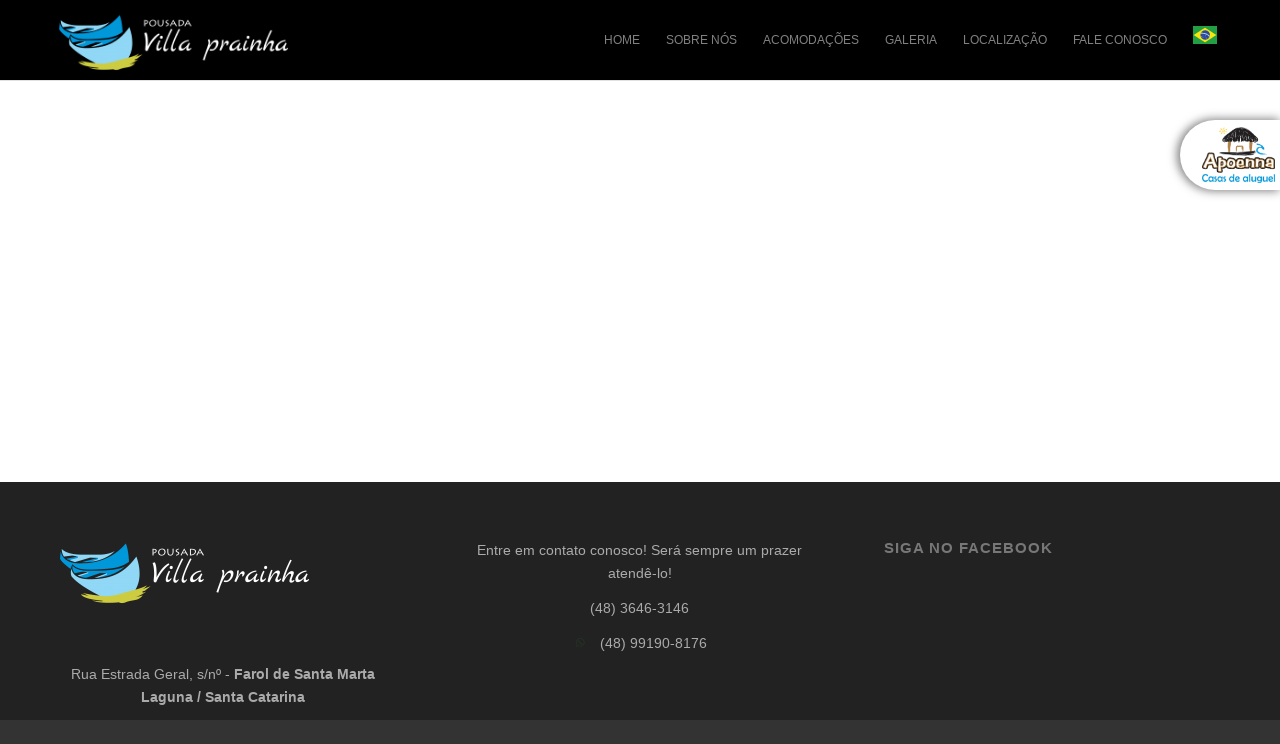

--- FILE ---
content_type: text/css; charset=utf-8
request_url: https://faroldesantamarta.tur.br/wp-content/plugins/ssi-functions/css/loading-overlay.css?ver=1747155286
body_size: 875
content:
@charset "UTF-8";

/* Overlay para carregamento */
.loading_overlay {
	position: fixed;
	float: none;
	left: 0px;
	right: auto;
	top: 0px;
	bottom: auto;
	width: 100%;
	/* width:100vw; */
	height: 100%;
	height: 100vh;
	margin: 0px;
	padding: 0px;
	background: rgba(0, 0, 0, .75);
	color: #FFF;
	border: none;
	border-radius: 0px;
	box-sizing: border-box;
	font-size: 14px;
	font-weight: bold;
	text-align: center;
	text-shadow: 1px 1px 2px #000, -1px -1px 2px #000, -1px 1px 2px #000, 1px -1px 2px #000;
	z-index: 9999;

	div & {
		position: absolute;
		width: 100%;
		height: 100%;
	}

	&.loading_overlay_light {
		background: rgba(255, 255, 255, .75);
		color: #000;
	}

	& * {
		position: static;
		float: none;
		left: auto;
		right: auto;
		top: auto;
		bottom: auto;
		width: auto;
		height: auto;
		margin: 0px;
		padding: 0px;
		background: transparent;
		color: inherit;
		font: inherit;
		border: none;
		border-radius: 0px;
		box-sizing: border-box;
		text-align: center;
		text-shadow: inherit;
	}
	& .loading_overlay_container {
		display: table;
		width: 100%;
		height: 100%;
	}
	& .loading_overlay_content {
		display: table-cell;
		width: 100%;
		max-height: 100%;
		vertical-align: middle;
	}

	& .loading_overlay_message {
		display: block;
		position: relative;
		width: 100%;
		overflow: auto;
		&:empty {
			display: none !important;
			visibility: hidden !important;
			opacity: 0 !important;
			position: absolute !important;
			top: 0px !important;
			left: 0px !important;
			width: 0px !important;
			height: 0px !important;
			overflow: hidden !important;
		}
	}
	& .loading_overlay_message_content {
		white-space: pre;
	}
	& .loading_overlay_message_content p {
		white-space: normal;
	}

	& .loading_overlay_animation {
		display: block;
		position: relative;
		width: 100%;
		height: 52px;
	}
	& .loading_overlay_animation:before {
		content: '';
		position: absolute;
		left: 49%;
		left: calc(50% - 22px);
		top: 4px;
		width: 44px;
		height: 44px;
		border: 8px solid #FFF;
		border-bottom-color: #000;
		border-right-color: #000;
		border-radius: 50%;
		box-sizing: border-box;
		box-shadow: 0px 0px 4px #000, inset 0px 0px 4px #000;
		-webkit-animation: loading_overlay 1s infinite linear;
		animation: loading_overlay 1s infinite linear;
	}
	& .loading_overlay_pequeno .loading_overlay_animation {
		height: 24px;
	}
	& .loading_overlay_pequeno .loading_overlay_animation:before {
		left: 49%;
		left: calc(50% - 12px);
		top: 49%;
		top: calc(50% - 12px);
		width: 24px;
		height: 24px;
		border-width: 3px;
	}

	& .loading_overlay_button {
		display: block;
		position: fixed;
		top: 5px;
		right: 5px;
		text-align: center;
		& a {
			display: inline-block;
			background: transparent;
			border: none;
			text-decoration: none;
		}
		& a:hover {
			text-decoration: none;
		}
		& a:before {
			content: 'X';
			display: block;
			width: 24px;
			height: 24px;
			line-height: 24px;
			background: transparent;
			color: #FFF;
			border: 2px solid #FFF;
			border-radius: 24px;
			box-sizing: content-box;
			font-family: monospace;
			font-size: 21px;
			box-shadow: 1px 1px 2px #000, -1px -1px 2px #000, -1px 1px 2px #000, 1px -1px 2px #000, inset 1px 1px 2px #000, inset -1px -1px 2px #000, inset -1px 1px 2px #000, inset 1px -1px 2px #000;
		}
		& a span {
			display: none !important;
			visibility: hidden !important;
			opacity: 0 !important;
			position: absolute !important;
			top: 0px !important;
			left: 0px !important;
			width: 0px !important;
			height: 0px !important;
			overflow: hidden !important;
		}
	}
	div & .loading_overlay_button {
		position: absolute;
	}

}

@-webkit-keyframes loading_overlay {
	0% {
		-webkit-transform: rotate(0deg);
		transform: rotate(0deg);
	}
	100% {
		-webkit-transform: rotate(359deg);
		transform: rotate(359deg);
	}
}
@keyframes loading_overlay {
	0% {
		-webkit-transform: rotate(0deg);
		transform: rotate(0deg);
	}
	100% {
		-webkit-transform: rotate(359deg);
		transform: rotate(359deg);
	}
}


--- FILE ---
content_type: text/css; charset=utf-8
request_url: https://faroldesantamarta.tur.br/wp-content/plugins/ssi-postcode-autofill/css/frontend.min.css?ver=1747761367
body_size: 255
content:
@charset "UTF-8";#top.replace_blockui .blockUI{}#top.replace_blockui .blockUI.blockMsg{}#top.replace_blockui .blockUI.blockElement{}#top.replace_blockui .blockUI.blockOverlay{background:rgba(255,255,255,.5)!important;position:relative;opacity:1!important}#top.replace_blockui .blockUI.blockOverlay:before{content:'';position:absolute;top:20%;left:50%;width:20px;height:20px;background:transparent;border:none;border:3px solid;border-left-color:#FFF;border-top-color:#FFF;border-right-color:#000;border-bottom-color:#000;border-radius:50%;box-shadow:0px 0px 3px 1px rgba(0,0,0,.75),inset 0px 0px 3px 1px rgba(0,0,0,.75);-webkit-animation:loading_overlay 1s infinite linear;animation:loading_overlay 1s infinite linear;-webkit-transform:translate(-50%,-50%);transform:translate(-50%,-50%)}#top .ssicp_main_form #ssicp_checkout_form.processing .blockUI.blockOverlay,
#top .blockUI.blockOverlay{background-position:50% clamp(0px,20%,20vh)!important}

--- FILE ---
content_type: text/css; charset=utf-8
request_url: https://faroldesantamarta.tur.br/wp-content/themes/enfold-child/style.css?ver=7.1
body_size: 89
content:
/**
 * Theme Name:        Enfold Child
 * Description:       Um <a href='http://codex.wordpress.org/Child_Themes'>Tema Filho</a> para o tema de Wordpress Enfold.
 * Version:           25.09.11
 * Text Domain:       enfold
 * Domain Path:       /lang/
 * Requires at least: 6.7
 * Requires PHP:      7.4
 * Tested up to:      6.8.1
 * Template:          enfold
 * Requires Plugins:  ssi-functions
 */


--- FILE ---
content_type: application/javascript; charset=utf-8
request_url: https://faroldesantamarta.tur.br/wp-content/themes/enfold-child/js/frontend.js?ver=1635440352
body_size: 582
content:
jQuery(function($){

	if (ssit.tabs_add_arrows){
		$('.av-tab-section-outer-container').each(function(){
			var
				self = $(this),
				container = self.find('.av-tab-section-tab-title-container'),
				links = container.find('a.av-section-tab-title'),
				next = $('<a href="#" class="next-tab"><i data-av_icon="" data-av_iconfont="entypo-fontello"></i></a>')
					.click(function(e){
						e.preventDefault();
						var el = links.filter('.av-active-tab-title').next();
						if (!el.hasClass('av-section-tab-title')) return;
						el.click();
						return false;
					})
					.hide()
					.prependTo(self)
				,
				prev = $('<a href="#" class="prev-tab"><i data-av_icon="" data-av_iconfont="entypo-fontello"></i></a>')
					.click(function(e){
						e.preventDefault();
						var el = links.filter('.av-active-tab-title').prev();
						if (!el.hasClass('av-section-tab-title')) return;
						el.click();
						return false;
					})
					.hide()
					.prependTo(self)
				,
				timer = 0
			;
			$(window).resize(function(e) {
				if (timer) clearTimeout(timer);
				timer = setTimeout(function(){
					clearTimeout(timer);
					var width = 0;
					links.each(function() {
						var me = $(this);
						width += Math.max(me.width(), me.outerWidth(true));;
					});
					width = Math.max(width, container.width(), container.outerWidth(true));
					if (!width) return;
					var visible = (width > self.width());
					if (!container.css('min-width') || (container.css('min-width') == '0px')) container.css('min-width', width + 'px');
					prev.toggle(visible);
					next.toggle(visible);
				}, 30);
			});
			$(window).load(function(){
				$(window).resize();
			});
		});
	}

	$('#header').each(function(){
		var
			header = $(this),
			main = header.next('#main'),
			win = $(window)
		;

		if (header.css('position') != 'fixed') return;

		win.on('resize', function(){
			var height;
			if (window.innerWidth >= 990){
				height = (header.outerHeight() + 'px');
			} else {
				height = '';
			}
			main.css('padding-top', height);
		}).trigger('resize');

	});


});


--- FILE ---
content_type: application/javascript; charset=utf-8
request_url: https://faroldesantamarta.tur.br/wp-content/plugins/ssi-postcode-autofill/js/script.min.js?ver=1747761367
body_size: 1224
content:
jQuery(function(s){var i="no"==ssipcaf.is_admin&&s("form.checkout, form#order_review");function c(e){var t,a;return!!s.loading_overlay&&(e?e.is(":input")?(t=e.parents("form").eq(0)).length?(a=t.children("div:not(.loading_overlay):visible").eq(0)).length?a:t:e.parent():e:s).loading_overlay()}function l(e){i&&i.length?i.removeClass("processing").unblock():(e=c(e))&&e.hide()}function u(e,t,a){(e=c(e))?e.show_btn(a):alert(a)}function d(e,t){var a=null;return s.each(ssipcaf.address_fields,function(){if(this.postcode.name==e||t&&0<=this.postcode.tag.indexOf(t))return a=this,!1}),a}function e(){return ssipcaf.postcode_fields}function n(e,t){return!!e&&!!(t=e instanceof jQuery?e:e.element&&e.element.length?e.element:t&&t.length?t.find(e.tag):s(e.tag)).length&&t}function f(e,t,a){e=n(e,a);if(e){if("no"==ssipcaf.force)if(""!==e.val())return;e.val(t).trigger("change").trigger("input")}}function g(e,t,a){e=n(e,a);e&&(e.prop("disabled",!t).toggleClass("loading",!t),e.is(":input"))&&e.parents("form").eq(0).toggleClass("loading",!t)}s(document.body).on("blur",e(),function(e){var n,o;if(e.preventDefault(),!(n=s(this)).data("run"))return!1;e=(e=n.val()).replace(/\D+/,"");if(e.length&&8==e.length&&(o=null,o=(o=(o="postcode"==n.data("type")?d("",'[data-type="postcode"]'):o)||d(n.prop("name")))||"postal-code"!=n.prop("autocomplete")?o:d("",'[autocomplete="postal-code"]'))){var r=n.parents("form").eq(0),a=0;if(s.each(o,function(e){var t=r.find(this.tag);t.length&&(this.element=t,"postcode"!=e)&&a++}),a){if(o.country&&o.country.check&&o.country.element){var t=o.country.element.val().split(":")[0].toLowerCase();if(2==t.length&&"br"!=t)return}s.ajax({url:ssipcaf.ajax_url,type:"post",dataType:"json",data:{action:"fill_address",postcode:e},beforeSend:function(e){var t;s.each(o,function(e){g(this,!1,r)}),t=n,i&&i.length?i.addClass("processing").block({message:null,overlayCSS:{background:"#fff",opacity:.6}}):(t=c(t))&&t.show("Buscando CEP, aguarde...")}}).done(function(e){e.success?(console&&console.info(e.data),o.state&&o.country?o.state.name==o.country.name?"abbr"==o.country.format?f(o.state,"BR:"+e.data.state,r):f(o.state,e.data.state+", Brasil",r):("abbr"==o.country.format?f(o.country,"BR",r):f(o.country,"Brasil",r),f(o.state,e.data.state,r)):o.state?f(o.state,e.data.state,r):o.country&&("abbr"==o.country.format?f(o.country,"BR",r):f(o.country,"Brasil",r)),f(o.city,e.data.city,r),f(o.neighborhood,e.data.neighborhood,r),f(o.address,e.data.address,r),n.data("run",!1).data("run-value",n.val()),l(n)):(l(n),e.message&&e.message.length?(u(n,0,e.message),console&&console.info(e.message)):e.data.message&&e.data.message.length?(u(n,0,e.data.message),console&&console.info(e.data.message)):console&&console.info("ERRO",e))}).fail(function(e,t,a){l(n),console?console.info("ERRO: "+t):u(n,0,"ERRO: "+t),n.data("run",!1).data("run-value",n.val())}).always(function(e,t,a){s.each(o,function(e){g(this,!0,r)})})}}}).on("keydown",e(),function(e){try{(e.key&&"enter"==e.key.toLowerCase()||e.code&&"enter"==e.code.toLowerCase()||13==e.keyCode||13==e.which)&&e.preventDefault()}catch(e){}}).on("keyup",e(),function(e){e.preventDefault();var t=s(this);try{if(e.key&&"enter"==e.key.toLowerCase())return void t.trigger("blur").focus();if(e.code&&"enter"==e.code.toLowerCase())return void t.trigger("blur").focus();if(13==e.keyCode||13==e.which)return void t.trigger("blur").focus()}catch(e){}t.data("run",t.val()!=t.data("run-value"))}).on("change",e(),function(e){e.preventDefault();e=s(this);e.data("run",e.val()!=e.data("run-value"))}).find(e()).each(function(){var e=s(this);e.data("run-value",e.val())})});

--- FILE ---
content_type: application/javascript; charset=utf-8
request_url: https://faroldesantamarta.tur.br/wp-content/plugins/ssi-functions/vendors/js/jquery.maskedinput.min.js?ver=1744026434
body_size: 1328
content:
(a=>{t=document.createElement("input"),e="onpaste",t.setAttribute(e,"");var v,e,k=("function"==typeof t[e]?"paste":"input")+".mask",t=navigator.userAgent,b=/iphone/i.test(t),y=/android/i.test(t);a.mask={definitions:{9:"[0-9]",a:"[A-Za-z]","*":"[A-Za-z0-9]"},dataName:"rawMaskFn",placeholder:"_"},a.fn.extend({caret:function(e,t){var n;if(0!==this.length&&!this.is(":hidden"))return"number"==typeof e?(t="number"==typeof t?t:e,this.each(function(){this.setSelectionRange?this.setSelectionRange(e,t):this.createTextRange&&((n=this.createTextRange()).collapse(!0),n.moveEnd("character",t),n.moveStart("character",e),n.select())})):(this[0].setSelectionRange?(e=this[0].selectionStart,t=this[0].selectionEnd):document.selection&&document.selection.createRange&&(n=document.selection.createRange(),e=0-n.duplicate().moveStart("character",-1e5),t=e+n.text.length),{begin:e,end:t})},unmask:function(){return this.trigger("unmask")},mask:function(t,f){var n,d,m,p,g;return!t&&0<this.length?a(this[0]).data(a.mask.dataName)():(f=a.extend({placeholder:a.mask.placeholder,completed:null},f),n=a.mask.definitions,d=[],m=g=t.length,p=null,a.each(t.split(""),function(e,t){"?"==t?(g--,m=e):n[t]?(d.push(RegExp(n[t])),null===p&&(p=d.length-1)):d.push(null)}),this.trigger("unmask").each(function(){function i(e){for(;g>++e&&!d[e];);return e}function r(e,t){var n,a;if(!(e<0)){for(n=e,a=i(t);n<g;n++)if(d[n]){if(!(a<g&&d[n].test(u[a])))break;u[n]=u[a],u[a]=f.placeholder,a=i(a)}c(),s.caret(Math.max(p,e))}}function o(e,t){for(var n=e;n<t&&n<g;n++)d[n]&&(u[n]=f.placeholder)}function c(){s.val(u.join(""))}function l(e){var t,n=s.val(),a=-1,r=0;for(pos=0;r<g;r++)if(d[r]){for(u[r]=f.placeholder;pos++<n.length;)if(t=n.charAt(pos-1),d[r].test(t)){u[r]=t,a=r;break}if(pos>n.length)break}else u[r]===n.charAt(pos)&&r!==m&&(pos++,a=r);return e?c():a+1<m?(s.val(""),o(0,g)):(c(),s.val(s.val().substring(0,a+1))),m?r:p}var s=a(this),u=a.map(t.split(""),function(e){return"?"!=e?n[e]?f.placeholder:e:void 0}),h=s.val();s.data(a.mask.dataName,function(){return a.map(u,function(e,t){return d[t]&&e!=f.placeholder?e:null}).join("")}),s.attr("readonly")||s.one("unmask",function(){s.unbind(".mask").removeData(a.mask.dataName)}).bind("focus.mask",function(){var e;clearTimeout(v),h=s.val(),e=l(),v=setTimeout(function(){c(),e==t.length?s.caret(0,e):s.caret(e)},10)}).bind("blur.mask",function(){l(),s.val()!=h&&s.change()}).bind("keydown.mask",function(e){var t,n,a=e.which;8===a||46===a||b&&127===a?(t=(n=s.caret()).begin,0==(n=n.end)-t&&(t=46!==a?(e=>{for(;0<=--e&&!d[e];);return e})(t):n=i(t-1),n=46===a?i(n):n),o(t,n),r(t,n-1),e.preventDefault()):27==a&&(s.val(h),s.caret(0,l()),e.preventDefault())}).bind("keypress.mask",function(e){var t=e.which,n=s.caret();e.ctrlKey||e.altKey||e.metaKey||t<32||t&&(0!=n.end-n.begin&&(o(n.begin,n.end),r(n.begin,n.end-1)),(n=i(n.begin-1))<g&&(t=String.fromCharCode(t),d[n].test(t))&&((e=>{for(var t,n,a=e,r=f.placeholder;a<g;a++)if(d[a]){if(t=i(a),n=u[a],u[a]=r,!(t<g&&d[t].test(n)))break;r=n}})(n),u[n]=t,c(),t=i(n),y?setTimeout(a.proxy(a.fn.caret,s,t),0):s.caret(t),f.completed)&&g<=t&&f.completed.call(s),e.preventDefault())}).bind(k,function(){setTimeout(function(){var e=l(!0);s.caret(e),f.completed&&e==s.val().length&&f.completed.call(s)},0)}),l()}))}})})(jQuery);